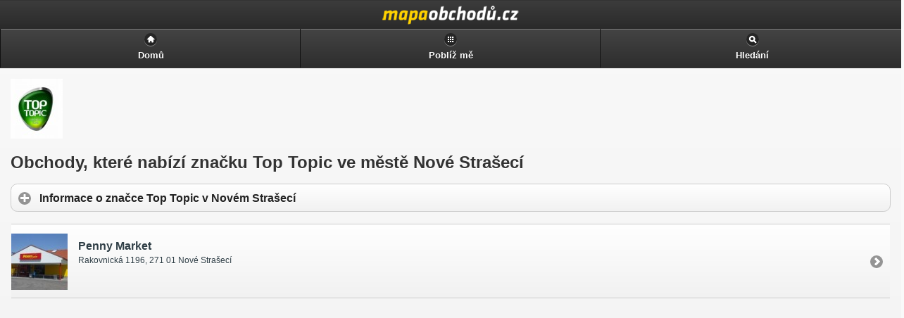

--- FILE ---
content_type: text/html
request_url: https://m.mapaobchodu.cz/mesto/nove-straseci/znacka/top-topic/
body_size: 2596
content:
<!DOCTYPE html PUBLIC "-//WAPFORUM//DTD XHTML Mobile 1.2//EN" "http://www.openmobilealliance.org/tech/DTD/xhtml-mobile12.dtd">
<html xmlns="http://www.w3.org/1999/xhtml" xml:lang="sk">
	<head>
	<!-- Google Tag Manager -->
<!-- Google tag (gtag.js) -->
<script async src="https://www.googletagmanager.com/gtag/js?id=G-ZTT3ML7PZT"></script>
<script>
  window.dataLayer = window.dataLayer || [];
  function gtag(){dataLayer.push(arguments);}
  gtag('js', new Date());

  gtag('config', 'G-ZTT3ML7PZT');
</script>
<!-- End Google Tag Manager -->
		<meta http-equiv="Content-Type" content="text/html; charset=utf-8" />
		<meta http-equiv="Pragma" content="no-cache" />
		<meta http-equiv="Cache-Control" content="no-cache" />
		<meta http-equiv="Expires" content="-1" />

		<meta name="robots" content="index, follow" />
		<meta name="author" content="all: (c) Webmedio.cz 2013; e-mail: info@amedio.cz" />	
		<meta name="title" content="Seznam obchodů prodávající značku Top Topic v Novém Strašecí — Mapa Obchodů" /> 

		<meta name="viewport" content="width=device-width, initial-scale=1">
	
					<meta name="description" content="Na této stránce najdete seznam obchodů a prodejen v Novém Strašecí, které nabízejí značku Top Topic." />
			
					<meta name="keywords" content="" />
			
			
			
			
			
			
	
		<script type="text/javascript" src="https://maps.google.com/maps/api/js?sensor=false&language=sk"></script>
		<script type="text/javascript" src="/min/serve/g/default_js/1563369996/"></script>		
		<link rel="stylesheet" type="text/css" href="/min/serve/g/default_css/1417077314/" />
		<link rel="stylesheet" type="text/css" href="/css/jquery/jquery.mobile.min.css" />	
	
		<title>Seznam obchodů prodávající značku Top Topic v Novém Strašecí — Mapa Obchodů</title>

		<script async src="https://pagead2.googlesyndication.com/pagead/js/adsbygoogle.js?client=ca-pub-0888445885747128" crossorigin="anonymous"></script>
	</head>

	<body>			
		<div data-role="page">
				
			<div data-role='header'>
<div id='header' onclick='window.location.href = "https://m.mapaobchodu.cz/"'>
<h1>Seznam obchodů prodávající značku Top Topic v Novém Strašecí — Mapa Obchodů</h1>
</div>
<div data-role='navbar'>
<ul>
<li><a data-icon="home" href="/">Domů</a></li>
<li><a data-icon="grid" href="/lokalizuj-me/">Poblíž mě</a></li><li><a href='#cookiePopup' data-position-to='window' data-icon='search' data-rel='popup'>Hledání</a></li>
</ul>
</div><!-- /navbar -->
</div><!-- /header -->
			<div data-role="content" id="content">	
				<div itemscope itemtype="https://schema.org/CreativeWork">
			<img class="image" itemprop="image" src="https://www.mapaobchodu.cz/assets/brand/top-topic/top-topic.jpg" alt="Top Topic" />		
			<div itemprop="aggregateRating" itemscope itemtype="https://schema.org/AggregateRating">
			<meta itemprop="ratingValue" content="4" />
	   	<meta itemprop="ratingCount" content="41" />
		</div>
		<h1 itemprop='name'>Obchody, které nabízí značku Top Topic ve městě Nové Strašecí</h1>
			<div data-role="collapsible-set" data-theme="c" data-content-theme="d">
			<div data-role="collapsible">
				<h3>Informace o značce Top Topic v Novém Strašecí</h3>
				<div itemprop="description">
					<p>Hledáte-li prodejnu či značkový obchod <strong>Top Topic</strong> v Hlučíně, dost možná Vám můžeme pomoci. Níže naleznete prodejny, případně obchody, které značku Top Topic prodávají ve městě Hlučín. </p><p>Momentálně máme v databázi v Hlučíně čtyři obchody, které značku Top Topic prodávají. Pokud chcete vědět více o této značce, neváhejte a klikněte na profil <a href='/znacky/top-topic/' title='Top Topic'>Top Topic</a>.</p><p>Pevně věříme, že jsme Vám pomohli najít to, co jste prve hledali.</p><p>Pokud máte vlastní web, naše stránky se Vám líbí a měli byste chuť nám trochu pomoct, přidejte odkaz na naši MapuObchodů na Váš web. Děkujeme moc.</p>				</div>
			</div>
		</div>
	
			<div class='cityList'>
			<ul id="shops_content" data-role="listview">
																																<li>
													<a href="/6938/penny-market/">
																	<div class='shopThumbnail'>
										<img src="https://www.mapaobchodu.cz/assets/shop/6938-penny-market/small_penny-market.jpg" alt="Penny Market" />									</div>
																<h3>Penny Market</h3>
								<p>Rakovnická 1196, 271 01 Nové Strašecí</p>
															</a>
											</li>
												</ul>
						<div class='adsenseBottom'>
				<!-- mapaobchodu.cz detail obchodu -->
<ins class="adsbygoogle"
     style="display:block"
     data-ad-client="ca-pub-0888445885747128"
     data-ad-slot="7773896586"
     data-ad-format="auto"
     data-full-width-responsive="true"></ins>
		 <script>
     (adsbygoogle = window.adsbygoogle || []).push({});
</script>
			</div>
								</div>	
	</div>	
			</div><!-- /content -->

			<div data-role='footer'>
<div data-role='navbar'>
<ul>
<li>
<a href='https://www.mapaobchodu.cz/mesto/nove-straseci/znacka/top-topic/'>Klasická verze</a>
</li>
</ul>
</div><!-- /navbar -->
<div data-role='header' data-theme='c'><h6>Aby byly naše stránky co nejlepší a nejbezpečnější, využíváme technologii cookies. Používáním našich stránek souhlasíte s jejich použitím.</h6></div></div><!-- /footer -->
		
			<div data-role="popup" id="searchPopup" data-overlay-theme="a" class="ui-content">
				<form enctype="multipart/form-data" id="search" action="/search/search/" method="post">				
					<label for="search" class="ui-hidden-accessible">hledání</label>
					<input type="search" name="search" id="search-basic" value="" placeholder="hledání" />
					<input type="button" data-theme="b" name="geo_search" value="Hledej poblíž mě" onclick="getMyPositionForSearch('Je nám líto, ale Váš prohlížeč nepodporuje GEO lokaci.', 'Nepodařilo se nám zjistit Vaši pozici, zkuste to znovu kliknutím na tlačítko: Lokalizuj mě znovu.', 'Nepodařilo se převést GPS souřadnice na adresu.')" />
					<input type="submit" data-theme="b" name="only_search" value="Hledej kdekoliv" />
					<input type="hidden" name="search_latitude" value="" id="search_latitude" />
					<input type="hidden" name="search_longitude" value="" id="search_longitude" />
					<input type="hidden" name="search_address" value="" id="search_address" />
					<input type="hidden" name="test" value="test" />
				</form>			</div>		
		</div><!-- /page -->
	</body>
</html>

--- FILE ---
content_type: text/html; charset=utf-8
request_url: https://www.google.com/recaptcha/api2/aframe
body_size: 267
content:
<!DOCTYPE HTML><html><head><meta http-equiv="content-type" content="text/html; charset=UTF-8"></head><body><script nonce="iNhK9RcduVsMAB2CUjDhcw">/** Anti-fraud and anti-abuse applications only. See google.com/recaptcha */ try{var clients={'sodar':'https://pagead2.googlesyndication.com/pagead/sodar?'};window.addEventListener("message",function(a){try{if(a.source===window.parent){var b=JSON.parse(a.data);var c=clients[b['id']];if(c){var d=document.createElement('img');d.src=c+b['params']+'&rc='+(localStorage.getItem("rc::a")?sessionStorage.getItem("rc::b"):"");window.document.body.appendChild(d);sessionStorage.setItem("rc::e",parseInt(sessionStorage.getItem("rc::e")||0)+1);localStorage.setItem("rc::h",'1768281380580');}}}catch(b){}});window.parent.postMessage("_grecaptcha_ready", "*");}catch(b){}</script></body></html>

--- FILE ---
content_type: text/css; charset=utf-8
request_url: https://m.mapaobchodu.cz/min/serve/g/default_css/1417077314/
body_size: 377
content:
#header{background:url('/css/frontend/img/logo-small.png') no-repeat center center;height:40px}#header
h1{text-indent:-1000000px;overflow:hidden;min-height:40px;margin:0px;width:auto}div.buttonList{}div.cityList{padding-top:1em;margin:1em}div.cityList
h5{font-size: .75em}.headerButton{top:6px !important}.listThumbnail{width:65px;height:65px;float:left;background-color:#fff;text-align:center;margin-right:15px;margin-left:-15px}.shopThumbnail{width:80px;height:80px;float:left;background-color:#fff;text-align:center;margin-right:15px;margin-left:-15px;overflow:hidden}.detailAddress h1
em{font-size: .65em;font-style:normal;font-weight:normal}div.alpha{text-transform:uppercase}div.alpha
h3{text-transform:none}div.alpha .items
em{color:#ddd;cursor:default}h1
em{font-size: .6em;font-weight:normal;font-style:normal}div.searchList{padding-top:1em;margin:1em}div.searchList
h3{font-weight:normal;font-size:1em;font-style:italic}div.searchList h3
strong{font-style:normal;font-size:1.2em}#content
h1{font-size:1.5em}div.adsense{height:100px;overflow:hidden;margin:0
0 0 15px}.no{display:none !important}div.adsenseBottom{width:300px;height:250px;overflow:hidden;margin:40px
0 0 -10px}